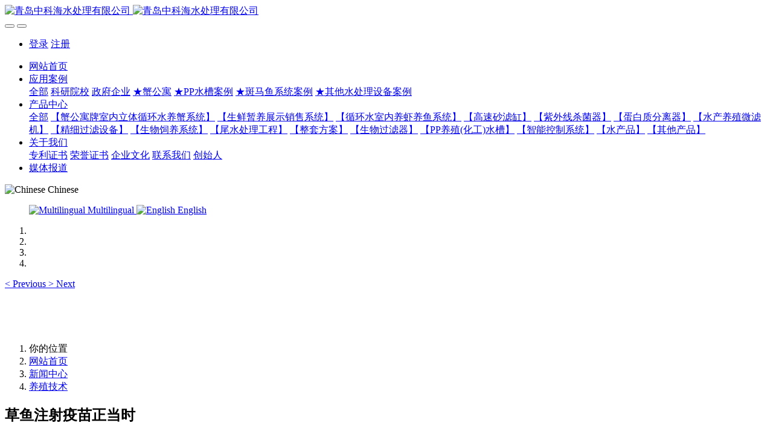

--- FILE ---
content_type: text/html;charset=UTF-8
request_url: https://www.zhongkehai.com/news/1377-cn.html
body_size: 8583
content:

<!DOCTYPE HTML>
<html class="oxh met-web">
<head>
<meta charset="utf-8">
<meta name="renderer" content="webkit">
<meta http-equiv="X-UA-Compatible" content="IE=edge,chrome=1">
<meta name="viewport" content="width=device-width,initial-scale=1.0,maximum-scale=1.0,minimum-scale=1.0,user-scalable=0,minimal-ui">
<meta name="format-detection" content="telephone=no">
<title>草鱼注射疫苗正当时</title>
<meta name="description" content="草鱼注射疫苗正当时">
<meta name="keywords" content="草鱼注射疫苗正当时">
<meta name="generator" content="MetInfo V8.1" data-variable="../|cn|sq|metv75|2|116|1377" data-user_name="">
<link href="../favicon.ico?1676289540" rel="shortcut icon" type="image/x-icon">
<link rel="stylesheet" type="text/css" href="../public/third-party/web/basic.css?1759977229">
<link rel="stylesheet" type="text/css" href="../public/web/css/metinfo.css?1739712760">
<link rel="stylesheet" type="text/css" href="../templates/metv75/cache/metv75.css?1768899963">
<script>(function(){var t=navigator.userAgent;(t.indexOf("rv:11")>=0||t.indexOf("MSIE 10")>=0)&&document.write("<script src=\"../public/third-party/html5shiv/html5shiv.min.js\"><\/script>")})();</script>
</head>
<!--[if lte IE 9]>
<div class="text-xs-center m-b-0 bg-blue-grey-100 alert">
    <button type="button" class="close" aria-label="Close" data-dismiss="alert">
        <span aria-hidden="true">×</span>
    </button>
    你正在使用一个过时的浏览器。请升级你的浏览器，以提高您的体验。</div>
<![endif]-->
<body >
<header class='met-head' m-id='met_head' m-type="head_nav">
    <nav class="navbar navbar-default box-shadow-none met-nav">
        <div class="container">
            <div class="row">
                <div class='met-nav-btn'>
                                                                <h3 hidden>青岛中科海水处理有限公司</h3>
                                        <div class="navbar-header pull-xs-left">
                        <a href="../" class="met-logo vertical-align block pull-xs-left" title="青岛中科海水处理有限公司">
                            <div class="vertical-align-middle">
                                                                      <img src="../upload/201912/200x50.jpg" alt="青岛中科海水处理有限公司" class="mblogo" />
                                    <img src="../upload/201912/200x50.jpg" alt="青岛中科海水处理有限公司" class="pclogo" />
                                                                </div>
                        </a>
                    </div>
                    <button type="button" class="navbar-toggler hamburger hamburger-close collapsed p-x-5 p-y-0 met-nav-toggler" data-target="#met-nav-collapse" data-toggle="collapse">
                        <span class="sr-only"></span>
                        <span class="hamburger-bar"></span>
                    </button>
                                          <button type="button" class="navbar-toggler collapsed m-0 p-x-5 p-y-0 met-head-user-toggler" data-target="#met-head-user-collapse" data-toggle="collapse"> <i class="icon wb-user-circle" aria-hidden="true"></i>
                    </button>
                                    </div>
                <div class="collapse navbar-collapse navbar-collapse-toolbar pull-md-right p-0" id='met-head-user-collapse'>
                                                                <ul class="navbar-nav pull-md-right vertical-align p-l-0 m-b-0 met-head-user no-login text-xs-center" m-id="member" m-type="member">
                        <li class=" text-xs-center vertical-align-middle animation-slide-top">
                            <a href="../member/login.php?lang=cn" class="met_navbtn">登录</a>
                            <a href="../member/register_include.php?lang=cn" class="met_navbtn">注册</a>
                        </li>
                    </ul>
                                                        </div>
                <div class="collapse navbar-collapse navbar-collapse-toolbar pull-md-right p-0" id="met-nav-collapse">
                    <ul class="nav navbar-nav navlist">
                        <li class='nav-item'>
                            <a href="../" title="网站首页" class="nav-link
                                                          ">网站首页</a>
                        </li>
                                                                          <li class="nav-item dropdown m-l-10">
                                                          <a
                                href="../img/"
                                title="应用案例"
                                target='_self'                                class="nav-link dropdown-toggle "
                                data-toggle="dropdown" data-hover="dropdown"
                            >
                                                        <span style=''>应用案例</span></a>
                                                              <div class="dropdown-menu dropdown-menu-right animate animate-reverse">
                                                                                                                                <a href="../img/" target='_self'  title="全部" 
                                    class='dropdown-item nav-parent hidden-xl-up '>全部</a>
                                                                                                                                                              <a href="../img/list-63.html" target='_self' title="科研院校" class='dropdown-item '><span style=''>科研院校</span></a>
                                                                                                                                  <a href="../img/list-66.html" target='_self' title="政府企业" class='dropdown-item '><span style=''>政府企业</span></a>
                                                                                                                                  <a href="../img/list-115.html" target='_self' title="★蟹公寓" class='dropdown-item '><span style=''>★蟹公寓</span></a>
                                                                                                                                  <a href="../img/list-106.html" target='_self' title="★PP水槽案例" class='dropdown-item '><span style=''>★PP水槽案例</span></a>
                                                                                                                                  <a href="../img/list-103.html" target='_self' title="★斑马鱼系统案例" class='dropdown-item '><span style=''>★斑马鱼系统案例</span></a>
                                                                                                                                  <a href="../img/list-107.html" target='_self' title="★其他水处理设备案例" class='dropdown-item '><span style=''>★其他水处理设备案例</span></a>
                                                                                        </div>
                        </li>
                                                                                                  <li class="nav-item dropdown m-l-10">
                                                          <a
                                href="../product/"
                                title="产品中心"
                                target='_self'                                class="nav-link dropdown-toggle "
                                data-toggle="dropdown" data-hover="dropdown"
                            >
                                                        <span style=''>产品中心</span></a>
                                                              <div class="dropdown-menu dropdown-menu-right animate animate-reverse">
                                                                                                                                <a href="../product/" target='_self'  title="全部" 
                                    class='dropdown-item nav-parent hidden-xl-up '>全部</a>
                                                                                                                                                              <a href="../product/list-109.html" target='_blank' title="【蟹公寓牌室内立体循环水养蟹系统】" class='dropdown-item '><span style=''>【蟹公寓牌室内立体循环水养蟹系统】</span></a>
                                                                                                                                  <a href="../product/list-129.html" target='_self' title="【生鲜暂养展示销售系统】" class='dropdown-item '><span style=''>【生鲜暂养展示销售系统】</span></a>
                                                                                                                                  <a href="../product/list-125.html" target='_self' title="【循环水室内养虾养鱼系统】" class='dropdown-item '><span style=''>【循环水室内养虾养鱼系统】</span></a>
                                                                                                                                  <a href="../product/list-23.html" target='_self' title="【高速砂滤缸】" class='dropdown-item '><span style=''>【高速砂滤缸】</span></a>
                                                                                                                                  <a href="../product/list-22.html" target='_self' title="【紫外线杀菌器】" class='dropdown-item '><span style=''>【紫外线杀菌器】</span></a>
                                                                                                                                  <a href="../product/list-19.html" target='_self' title="【蛋白质分离器】" class='dropdown-item '><span style=''>【蛋白质分离器】</span></a>
                                                                                                                                  <a href="../product/list-18.html" target='_self' title="【水产养殖微滤机】" class='dropdown-item '><span style=''>【水产养殖微滤机】</span></a>
                                                                                                                                  <a href="../product/list-110.html" target='_self' title="【精细过滤设备】" class='dropdown-item '><span style=''>【精细过滤设备】</span></a>
                                                                                                                                  <a href="../product/list-24.html" target='_self' title="【生物饲养系统】" class='dropdown-item '><span style=''>【生物饲养系统】</span></a>
                                                                                                                                  <a href="../product/list-123.html" target='_blank' title="【尾水处理工程】" class='dropdown-item '><span style=''>【尾水处理工程】</span></a>
                                                                                                                                  <a href="../product/list-111.html" target='_self' title="【整套方案】" class='dropdown-item '><span style=''>【整套方案】</span></a>
                                                                                                                                  <a href="../product/list-102.html" target='_self' title="【生物过滤器】" class='dropdown-item '><span style=''>【生物过滤器】</span></a>
                                                                                                                                  <a href="../product/list-20.html" target='_self' title="【PP养殖(化工)水槽】" class='dropdown-item '><span style=''>【PP养殖(化工)水槽】</span></a>
                                                                                                                                  <a href="../product/list-21.html" target='_self' title="【智能控制系统】" class='dropdown-item '><span style=''>【智能控制系统】</span></a>
                                                                                                                                  <a href="../product/list-120.html" target='_self' title="【水产品】" class='dropdown-item '><span style=''>【水产品】</span></a>
                                                                                                                                  <a href="../product/list-25.html" target='_self' title="【其他产品】" class='dropdown-item '><span style=''>【其他产品】</span></a>
                                                                                        </div>
                        </li>
                                                                                                  <li class="nav-item dropdown m-l-10">
                                                          <a
                                href="../about/about12.html"
                                title="关于我们"
                                target='_self'                                class="nav-link dropdown-toggle "
                                data-toggle="dropdown" data-hover="dropdown"
                            >
                                                        <span style=''>关于我们</span></a>
                                                              <div class="dropdown-menu dropdown-menu-right animate animate-reverse">
                                                                                                                                                            <a href="../zhuanli/" target='_self' title="专利证书" class='dropdown-item '><span style=''>专利证书</span></a>
                                                                                                                                  <a href="../honor/" target='_blank' title="荣誉证书" class='dropdown-item '><span style=''>荣誉证书</span></a>
                                                                                                                                  <a href="../about/124.html" target='_self' title="企业文化" class='dropdown-item '><span style=''>企业文化</span></a>
                                                                                                                                  <a href="../about/15.html" target='_self' title="联系我们" class='dropdown-item '><span style=''>联系我们</span></a>
                                                                                                                                  <a href="../about/huabo.html" target='_self' title="创始人" class='dropdown-item '><span style=''>创始人</span></a>
                                                                                        </div>
                        </li>
                                                                                                  <li class='nav-item m-l-10'>
                            <a href="../news/list-16.html" target='_self' title="媒体报道" class="nav-link "><span style=''>媒体报道</span></a>
                        </li>
                                                                    </ul>
                    <div class="metlang m-l-15 pull-md-right">
                                                                                                                <div class="met-langlist vertical-align" m-type="lang" m-id="lang">
                                <div class="inline-block dropdown">
                                                                                                                                                                        <span data-toggle="dropdown" class="met_navbtn dropdown-toggle">
                                                                                                                                      <img src="../public/third-party/flag/cn.gif" alt="Chinese" width="20">
                                                                                        <span>Chinese</span>
                                          </span>                                    
                                                                          
                                                                          
                                                                                                              <ul class="dropdown-menu dropdown-menu-left animate animate-reverse" id="met-langlist-dropdown" role="menu">
                                                                                                                                                                            
                                        <a href="http://aquatic.org.cn/" title="Multilingual"   target="_blank" class='dropdown-item'>
                                                                                              <img src="../public/third-party/flag/us.gif" alt="Multilingual" width="20">
                                                                                        Multilingual                                        </a>

                                                                                                                          
                                        <a href="http://www.zhongkehai.net/" title="English"   target="_blank" class='dropdown-item'>
                                                                                              <img src="../public/third-party/flag/en.gif" alt="English" width="20">
                                                                                        English                                        </a>

                                                                                                                    </ul>
                                                                    </div>
                            </div>
                                            </div>
                </div>
            </div>
        </div>
    </nav>
</header>

    <div class="met-banner carousel slide" id="exampleCarouselDefault" data-ride="carousel" m-id='banner'  m-type='banner'>
    <ol class="carousel-indicators carousel-indicators-fall">
                    <li data-slide-to="0" data-target="#exampleCarouselDefault" class="  active"></li>
                    <li data-slide-to="1" data-target="#exampleCarouselDefault" class="  "></li>
                    <li data-slide-to="2" data-target="#exampleCarouselDefault" class="  "></li>
                    <li data-slide-to="3" data-target="#exampleCarouselDefault" class="  "></li>
            </ol>
              <a class="left carousel-control" href="#exampleCarouselDefault" role="button" data-slide="prev">
            <span class="icon" aria-hidden="true"><</span>
            <span class="sr-only">Previous</span>
        </a>
        <a class="right carousel-control" href="#exampleCarouselDefault" role="button" data-slide="next">
            <span class="icon" aria-hidden="true">></span>
            <span class="sr-only">Next</span>
        </a>
        <div class="carousel-inner   " role="listbox">
                    <div class="carousel-item   active">
                                      <img class="w-full mobile_img" src="../upload/202601/1767750905.jpg" srcset='../upload/202601/1767750905.jpg 767w,../upload/202601/1767750905.jpg' sizes="(max-width: 767px) 767px" alt="" pch="0" adh="0" iph="0">
                    <img class="w-full pc_img" src="../upload/202601/1767750905.jpg" srcset='../upload/202601/1767750905.jpg 767w,../upload/202601/1767750905.jpg' sizes="(max-width: 767px) 767px" alt="" pch="0" adh="0" iph="0">
                                                          <div class="met-banner-text pc-content" met-imgmask>
                        <div class='container'>
                            <div class='met-banner-text-con p-4'>
                                <div>
                                    <div>
                                                                              <a href="https://www.zhongkehai.com/about/15.html" title="" class="all-imgmask"   target="_blank"></a>
                                                                                                                                                                                                </div>
                                </div>
                            </div>
                        </div>
                    </div>
                                                      <div class="met-banner-text mobile-content" met-imgmask>
                        <div class='container'>
                            <div class='met-banner-text-con p-4 '>
                                <div>
                                    <div>
                                                                              <a href="https://www.zhongkehai.com/about/15.html" title="" class="all-imgmask"   target="_blank"></a>
                                                                                                                                                                                                </div>
                                </div>
                            </div>
                        </div>
                    </div>
                            </div>
                    <div class="carousel-item   ">
                                      <img class="w-full mobile_img" src="../upload/202601/1767749092.jpg" srcset='../upload/202601/1767749092.jpg 767w,../upload/202601/1767749092.jpg' sizes="(max-width: 767px) 767px" alt="" pch="0" adh="0" iph="0">
                    <img class="w-full pc_img" src="../upload/202601/1767749092.jpg" srcset='../upload/202601/1767749092.jpg 767w,../upload/202601/1767749092.jpg' sizes="(max-width: 767px) 767px" alt="" pch="0" adh="0" iph="0">
                                                                    </div>
                    <div class="carousel-item   ">
                                      <img class="w-full mobile_img" src="../upload/202405/1714957212.jpg" srcset='../upload/202405/1714957212.jpg 767w,../upload/202405/1714957212.jpg' sizes="(max-width: 767px) 767px" alt="" pch="0" adh="0" iph="0">
                    <img class="w-full pc_img" src="../upload/202405/1714957212.jpg" srcset='../upload/202405/1714957212.jpg 767w,../upload/202405/1714957212.jpg' sizes="(max-width: 767px) 767px" alt="" pch="0" adh="0" iph="0">
                                                          <div class="met-banner-text pc-content" met-imgmask>
                        <div class='container'>
                            <div class='met-banner-text-con p-4'>
                                <div>
                                    <div>
                                                                              <a href="http://www.zhongkehai.com/news/3300.html" title="" class="all-imgmask"   target="_blank"></a>
                                                                                                                                                                                                </div>
                                </div>
                            </div>
                        </div>
                    </div>
                                                      <div class="met-banner-text mobile-content" met-imgmask>
                        <div class='container'>
                            <div class='met-banner-text-con p-4 '>
                                <div>
                                    <div>
                                                                              <a href="http://www.zhongkehai.com/news/3300.html" title="" class="all-imgmask"   target="_blank"></a>
                                                                                                                                                                                                </div>
                                </div>
                            </div>
                        </div>
                    </div>
                            </div>
                    <div class="carousel-item   ">
                                      <img class="w-full mobile_img" src="../upload/201901/protein50_banner.jpg" srcset='../upload/201901/protein50_banner.jpg 767w,../upload/201901/protein50_banner.jpg' sizes="(max-width: 767px) 767px" alt="" pch="0" adh="0" iph="0">
                    <img class="w-full pc_img" src="../upload/201901/protein50_banner.jpg" srcset='../upload/201901/protein50_banner.jpg 767w,../upload/201901/protein50_banner.jpg' sizes="(max-width: 767px) 767px" alt="" pch="0" adh="0" iph="0">
                                                                    </div>
            </div>
</div>
                  <section class="met-crumbs hidden-sm-down" m-id='met_position' m-type='nocontent'>
    <div class="container">
        <div class="row">
            <div class="border-bottom clearfix">
                <ol class="breadcrumb m-b-0 subcolumn-crumbs breadcrumb-arrow">
                    <li class='breadcrumb-item'>
                        你的位置                    </li>
                    <li class='breadcrumb-item'>
                        <a href="../" title="网站首页" class='icon wb-home'>网站首页</a>
                    </li>
                                                                          <li class='breadcrumb-item'>
                            <a href="../news/" title="新闻中心" class=''>新闻中心</a>
                        </li>
                                                                                      <li class='breadcrumb-item'>
                            <a href="../news/list-116.html" title="养殖技术" class=''>养殖技术</a>
                        </li>
                                                                                                  </ol>
            </div>
        </div>
    </div>
</section>
    <main class="met-shownews animsition">
    <div class="container">
        <div class="row">
        <div class="clearfix">

            <div class="col-md-9 met-shownews-body" m-id="noset">
                <div class="row">

                    <section class="details-title border-bottom1">
						<h1 class='m-0'>草鱼注射疫苗正当时</h1>
						<div class="info font-weight-300">
							<span>2014-04-23</span>
                              							 <span>cheng</span>
                                                              							<span>
    								<i class="icon wb-eye m-r-5" aria-hidden="true"></i>
    								<script type='text/javascript' class='met_hits' data-hits='290' src="../hits/?lang=cn&type=news&vid=1377&list=0"></script>    							</span>
                            						</div>
					</section>
					<section class="met-editor clearfix">
						<p align="center" class="MsoNormal" style="text-align: center; margin: 0cm 0cm 0pt">
	<font face="宋体"><font color="#000000" size="3">草鱼以其肉质细嫩，个体大，肌间刺少而备受消费者喜受。但草鱼在养殖过程中的</font><span lang="EN-US"><font color="#000000" size="3">&ldquo;</font></span><font color="#000000" size="3">四病</font><span lang="EN-US"><font color="#000000" size="3">&rdquo;</font></span><font color="#000000" size="3">（赤皮病、烂鳃病、肠炎病、出血病）制约着草鱼养殖的发展。长期的生产实践证明，免疫注射技术是目前解决草鱼</font><span lang="EN-US"><font color="#000000" size="3">&ldquo;</font></span><font color="#000000" size="3">四病</font><span lang="EN-US"><font color="#000000" size="3">&rdquo;</font></span><font color="#000000" size="3">的一条有效途径。</font></font><br />
	<font color="#000000" face="宋体" size="3">一、原理</font><br />
	<font face="宋体"><font color="#000000" size="3">在低温情况下（</font><span lang="EN-US"><font color="#000000" size="3">8℃~20℃</font></span><font color="#000000" size="3">），草鱼的新陈代谢能力较弱，通过注射接种途径可使二龄草鱼鱼种获得新的免疫抗原，经过</font><span lang="EN-US"><font color="#000000" size="3">5</font></span><font color="#000000" size="3">天</font><span lang="EN-US"><font color="#000000" size="3">~30</font></span><font color="#000000" size="3">天的低温（</font><span lang="EN-US"><font color="#000000" size="3">10℃~15℃</font></span><font color="#000000" size="3">）诱导，使注射过的草鱼鱼种完成初次免疫应答反应，在水温提高到</font><span lang="EN-US"><font color="#000000" size="3">20℃</font></span><font color="#000000" size="3">以上时草鱼的免疫抗病水平能得到迅速加强，产生足够的、能抵御草鱼疾病的相应抗体，从而达到减少二龄草鱼发病的机会，及提高草鱼成活率的生产目的。</font></font><br />
	<font color="#000000" face="宋体" size="3">二、方法</font><br />
	<span lang="EN-US"><font color="#000000" face="宋体" size="3">1.</font></span><font face="宋体"><font color="#000000" size="3">时间选择。选择在水温为</font><span lang="EN-US"><font color="#000000" size="3">8℃~22℃</font></span><font color="#000000" size="3">的时期进行，这样既有利于操作者操作，又有利于水霉病的预防。已感染患病的草鱼不宜进行注射免疫。</font></font><br />
	<span lang="EN-US"><font color="#000000" face="宋体" size="3">2.</font></span><font face="宋体"><font color="#000000" size="3">鱼种准备。规格在</font><span lang="EN-US"><font color="#000000" size="3">8</font></span><font color="#000000" size="3">．</font><span lang="EN-US"><font color="#000000" size="3">33</font></span><font color="#000000" size="3">厘米以上，健壮无病的草鱼鱼种均能实行免疫注射，注射前用</font><span lang="EN-US"><font color="#000000" size="3">0</font></span><font color="#000000" size="3">．</font><span lang="EN-US"><font color="#000000" size="3">5</font></span><font color="#000000" size="3">％的食盐水溶液对鱼种进行消毒处理，时间控制在</font><span lang="EN-US"><font color="#000000" size="3">5</font></span><font color="#000000" size="3">分钟</font><span lang="EN-US"><font color="#000000" size="3">~10</font></span><font color="#000000" size="3">分钟。为了便于生产操作，可用敌百虫水溶液对鱼种进行麻醉处理。</font></font><br />
	<span lang="EN-US"><font color="#000000" face="宋体" size="3">3.</font></span><font face="宋体"><font color="#000000" size="3">工具选择。注射器、针头以及稀释器皿须用</font><span lang="EN-US"><font color="#000000" size="3">75</font></span><font color="#000000" size="3">％的酒精消毒或用开水煮沸消毒。注射器一般选用</font><span lang="EN-US"><font color="#000000" size="3">2</font></span><font color="#000000" size="3">毫升容量的金属连续注射器。规格在</font><span lang="EN-US"><font color="#000000" size="3">9</font></span><font color="#000000" size="3">．</font><span lang="EN-US"><font color="#000000" size="3">99</font></span><font color="#000000" size="3">厘米以下的鱼种一般选用</font><span lang="EN-US"><font color="#000000" size="3">4</font></span><font color="#000000" size="3">．</font><span lang="EN-US"><font color="#000000" size="3">5</font></span><font color="#000000" size="3">＃或</font><span lang="EN-US"><font color="#000000" size="3">5</font></span><font color="#000000" size="3">＃注射针头，规格在</font><span lang="EN-US"><font color="#000000" size="3">11</font></span><font color="#000000" size="3">．</font><span lang="EN-US"><font color="#000000" size="3">66</font></span><font color="#000000" size="3">厘米寸以上的鱼种一般选用选用</font><span lang="EN-US"><font color="#000000" size="3">5</font></span><font color="#000000" size="3">．</font><span lang="EN-US"><font color="#000000" size="3">5</font></span><font color="#000000" size="3">＃或</font><span lang="EN-US"><font color="#000000" size="3">6</font></span><font color="#000000" size="3">＃注射针头，规格在</font><span lang="EN-US"><font color="#000000" size="3">16</font></span><font color="#000000" size="3">．</font><span lang="EN-US"><font color="#000000" size="3">65</font></span><font color="#000000" size="3">厘米以上的鱼种一般选用</font><span lang="EN-US"><font color="#000000" size="3">7</font></span><font color="#000000" size="3">＃注射针头。为了防止注射时入针太深伤及鱼体内脏，可在注射针头上套一小截塑料管，暴露出的针尖长度略长于鱼体腹肌厚度。</font></font><br />
	<span lang="EN-US"><font color="#000000" face="宋体" size="3">4.</font></span><font face="宋体"><font color="#000000" size="3">疫苗稀释。浓缩液在使用前先用</font><span lang="EN-US"><font color="#000000" size="3">0</font></span><font color="#000000" size="3">．</font><span lang="EN-US"><font color="#000000" size="3">65</font></span><font color="#000000" size="3">％生理盐水稀释</font><span lang="EN-US"><font color="#000000" size="3">10</font></span><font color="#000000" size="3">倍，一瓶稀释好的疫苗尽可能一次用完，如一次用不完，可用注射器抽取需要量使用，抽取后用医用胶布封住针眼。</font></font><br />
	<span lang="EN-US"><font color="#000000" face="宋体" size="3">5.</font></span><font face="宋体"><font color="#000000" size="3">注射部位及剂量。在腹鳍基部注射，针头与鱼体成</font><span lang="EN-US"><font color="#000000" size="3">45</font></span><font color="#000000" size="3">度刺入鱼体。规格在</font><span lang="EN-US"><font color="#000000" size="3">9</font></span><font color="#000000" size="3">．</font><span lang="EN-US"><font color="#000000" size="3">99</font></span><font color="#000000" size="3">厘米以下的鱼种每尾注射</font><span lang="EN-US"><font color="#000000" size="3">0</font></span><font color="#000000" size="3">．</font><span lang="EN-US"><font color="#000000" size="3">5</font></span><font color="#000000" size="3">毫升稀释后的疫苗，规格在</font><span lang="EN-US"><font color="#000000" size="3">9</font></span><font color="#000000" size="3">．</font><span lang="EN-US"><font color="#000000" size="3">99</font></span><font color="#000000" size="3">厘米</font><span lang="EN-US"><font color="#000000" size="3">~16</font></span><font color="#000000" size="3">．</font><span lang="EN-US"><font color="#000000" size="3">65</font></span><font color="#000000" size="3">厘米的鱼种每尾注射</font><span lang="EN-US"><font color="#000000" size="3">0</font></span><font color="#000000" size="3">．</font><span lang="EN-US"><font color="#000000" size="3">5</font></span><font color="#000000" size="3">毫升</font><span lang="EN-US"><font color="#000000" size="3">~1</font></span><font color="#000000" size="3">毫升稀释后的疫苗，规格在</font><span lang="EN-US"><font color="#000000" size="3">16</font></span><font color="#000000" size="3">．</font><span lang="EN-US"><font color="#000000" size="3">65</font></span><font color="#000000" size="3">厘米以上的鱼种每尾注射</font><span lang="EN-US"><font color="#000000" size="3">1</font></span><font color="#000000" size="3">毫升稀释后的疫苗。</font></font></p>
                    </section>
                                                                                                    					        <div class='met-page p-y-30 border-top1'>
            <div class="container p-t-30 ">
                <ul class="pagination block blocks-2 text-xs-center text-sm-left">
                    <li class='page-item m-b-0 '>
                        <a href='../news/1378.html' title="草鱼综合并发症的发生原因及治疗" class='page-link text-truncate' data-before="上一篇">
                            <span aria-hidden="true" class='hidden-xs-down'>草鱼综合并发症的发生原因及治疗</span>
                        </a>
                    </li>
                    <li class='page-item m-b-0 '>
                        <a href='../news/1376.html' title="草鱼主养模式技术要点" class='page-link pull-xs-right text-truncate' data-before="下一篇">
                            <span aria-hidden="true" class='hidden-xs-down'>草鱼主养模式技术要点</span>
                        </a>
                    </li>
                </ul>
            </div>
        </div>


                </div>
            </div>


            <!-- sidebar met_83_1 -->
            <div class="col-md-3">
                <div class="row">

                    
                    <aside class="met-sidebar panel panel-body m-b-0" boxmh-h m-id='news_bar' m-type='nocontent'>
                        <div class="sidebar-search" data-placeholder="search">
                                            <form method="get" class="page-search-form" role="search" action="../news/index.php?lang=cn" m-id="search_column" m-type="nocontent">
            <input type="hidden" name="lang" value="cn" />
            <input type="hidden" name="stype" value="0" />
            <input type="hidden" name="search" value="search" /><input type="hidden" name="class1" value="2" />
            <div class="input-search input-search-dark">
                <button type="submit" class="input-search-btn"><i class="icon wb-search" aria-hidden="true"></i></button>
                <input
                type="text"
                class="form-control input-lg"
                name="content"
                value=""
                placeholder="请输入你感兴趣的关键词"
                >
            </div>
        </form>                        </div>

                                                      <ul class="sidebar-column list-icons">
                                                                <li>
                                    <a href="../news/" title="新闻中心" class="  " target='_self'>新闻中心</a>
                                </li>
                                                                <li>
                                                                          <a href="../news/list-116.html" title="养殖技术" class='active'>养殖技术</a>
                                                                    </li>
                                                                <li>
                                                                          <a href="../news/list-16.html" title="媒体报道" class=''>媒体报道</a>
                                                                    </li>
                                                                <li>
                                                                          <a href="../news/list-17.html" title="行业视角" class=''>行业视角</a>
                                                                    </li>
                                                                                            </ul>
                                                                              <div class="sidebar-news-list recommend">
                                <h3 class='font-size-16 m-0'>为您推荐</h3>
                                <ul class="list-group list-group-bordered m-t-10 m-b-0">
                                                                                                    </ul>
                            </div>
                                            </aside>
                    

                </div>
            </div>



        </div>

        </div>
    </div>
</main>
<footer class='met-foot-info border-top1' m-id='met_foot' m-type="foot">
    <div class="met-footnav text-xs-center p-b-20" m-id='noset' m-type='foot_nav'>
    <div class="container">
        <div class="row mob-masonry">
            <!-- 栏目调用 -->
            <div class="col-lg-6 col-md-12 col-xs-12 left_lanmu">
                                                  <div class="col-lg-3 col-md-3 col-xs-6 list masonry-item foot-nav">
                    <h4 class='font-size-20 m-t-0'>
                        <a href="../news/" target='_self' title="新闻中心">新闻中心</a>
                    </h4>
                                          <ul class='ulstyle m-b-0'>
                                                <li>
                            <a href="../news/list-116.html" target='_self' title="养殖技术">养殖技术</a>
                        </li>
                                                <li>
                            <a href="../news/list-16.html" target='_self' title="媒体报道">媒体报道</a>
                        </li>
                                                <li>
                            <a href="../news/list-17.html" target='_self' title="行业视角">行业视角</a>
                        </li>
                                            </ul>
                                    </div>
                                                                  <div class="col-lg-3 col-md-3 col-xs-6 list masonry-item foot-nav">
                    <h4 class='font-size-20 m-t-0'>
                        <a href="../img/list-115.html" target='_self' title="★蟹公寓">★蟹公寓</a>
                    </h4>
                                      </div>
                                                                  <div class="col-lg-3 col-md-3 col-xs-6 list masonry-item foot-nav">
                    <h4 class='font-size-20 m-t-0'>
                        <a href="../about/15.html" target='_self' title="联系我们">联系我们</a>
                    </h4>
                                      </div>
                                                                  <div class="col-lg-3 col-md-3 col-xs-6 list masonry-item foot-nav">
                    <h4 class='font-size-20 m-t-0'>
                        <a href="https://yuanbao.tencent.com/chat/VaJTHog9jA22/29c28081-bd85-4873-96c2-c1e36bf652bf" target='_blank' title="智能专家">智能专家</a>
                    </h4>
                                      </div>
                                            </div>           
            <!-- 栏目调用 -->

            <!-- 关注我们二维码 -->
            <div class="col-lg-3 col-md-3 col-xs-12 info masonry-item" m-type="nocontent">
                <h4 class='font-size-20 m-t-0'>
                    关注我们                </h4>
                <div class="erweima">
                    <div class="imgbox1 col-lg-6 col-md-6 col-xs-6">
                        <img src='../upload/thumb_src/112_112/222.jpg' alt='青岛中科海水处理有限公司'>
                        <p class="weixintext">微信公众号</p>
                    </div>
                    <div class="imgbox2 col-lg-6 col-md-6 col-xs-6">
                        <img src='../upload/thumb_src/112_112/1766808593.png' alt='青岛中科海水处理有限公司'>
                        <p class="weixintext">30+年优质服务</p>
                    </div>
                </div>
            </div>
            <!-- 关注我们二维码 -->

            <!-- 联系我们 -->
            <div class="col-lg-3 col-md-3 col-xs-12 info masonry-item font-size-20" m-id='met_contact' m-type="nocontent">
                                      <p class='font-size-20'>联系我们</p>
                                                      <p class="font-size-24">
                        <a href="tel:400-680-1798" title="400-680-1798">400-680-1798</a>
                    </p>
                                                      <p class="font-size-16 weekbox">
                        15066192700（微信）                    </p>
                                                      <a class="p-r-5" id="met-weixin" data-plugin="webuiPopover" data-trigger="hover" data-animation="pop" data-placement='top' data-width='155' data-padding='0' data-content="<div class='text-xs-center'>
                        <img src='../../upload/202112/222.jpg' alt='青岛中科海水处理有限公司' width='150' height='150' id='met-weixin-img'></div>
                    ">
                        <i class="fa fa-weixin"></i>
                    </a>
                                                  <a
                                  href="http://wpa.qq.com/msgrd?v=3&uin=249791234&site=qq&menu=yes"
                                rel="nofollow" target="_blank" class="p-r-5">
                    <i class="fa fa-qq"></i>
                </a>
                                                  <a href="https://weibo.com/u/6457483349" rel="nofollow" target="_blank" class="p-r-5">
                    <i class="fa fa-weibo"></i>
                </a>
                                                                                      <a href="https://www.facebook.com/zhongkehai" rel="nofollow" target="_blank" class="p-r-5">
                    <i class="fa fa-facebook red-600"></i>
                </a>
                                                  <a href="mailto:qd@zhongkehai.com" rel="nofollow" target="_blank" class="p-r-5">
                    <i class="fa fa-envelope red-600"></i>
                </a>
                            </div>
            <!-- 联系我们 -->

            
        </div>
    </div>
</div>

    <!--友情链接-->
              <div class="met-link text-xs-center p-y-10" m-id='noset' m-type='link'>
        <div class="container">
            <ul class="breadcrumb p-0 link-img m-0">
                <li class='breadcrumb-item'>友情链接 :</li>
                                            <li class='breadcrumb-item'>
                        <a href="http://www.zhongkehai.net/" title="ZHONGKEHAI"  target="_blank">
                                                              <span>中科海英文1站</span>
                                                    </a>
                    </li>
                                    <li class='breadcrumb-item'>
                        <a href="http://aquatic.org.cn/" title="ZHONGKEHAI"  target="_blank">
                                                              <span>中科海英文2站</span>
                                                    </a>
                    </li>
                                    <li class='breadcrumb-item'>
                        <a href="https://zhongkehai.jd.com/" title="京东中科海"  target="_blank">
                                                              <span>中科海@京东</span>
                                                    </a>
                    </li>
                                    <li class='breadcrumb-item'>
                        <a href="http://www.xiegongyu.com/" title="蟹公寓"  target="_blank">
                                                              <span>蟹公寓</span>
                                                    </a>
                    </li>
                            </ul>
        </div>
    </div>
      
    <!--友情链接-->

    <div class="copy p-y-10 border-top1">
        <div class="container text-xs-center">
                              <div class="met_footright">
                    <span>山东中科海集团  版权所有 ©1994-2025</span>&nbsp;
                                              <span>400-680-1798</span>&nbsp;
                                        
                                              <span>山东省 青岛市 市南区 如东路18-11号</span>
                                    </div>
                                          <div><div style="text-align: center;"><a href="http://beian.miit.gov.cn/" target="_blank"><span style="color: rgb(191, 191, 191);">鲁ICP备16048861号</span></a><span style="color: rgb(191, 191, 191);">&nbsp; &nbsp; &nbsp; &nbsp; &nbsp;</span><img style="vertical-align: middle; width: 23px; height: 21px; color: rgb(191, 191, 191);" src="https://beian.mps.gov.cn/web/assets/logo01.6189a29f.png" width="23" height="21"/><a href="http://www.beian.gov.cn/portal/registerSystemInfo?recordcode=37020202370441" target="_blank" textvalue="鲁公网安备37020202370441号"><span style="color: rgb(191, 191, 191);">鲁公网安备37020202370441号</span></a></div></div>
                                      <div class="powered_by_metinfo"><p>Powered by <strong>ZHONGKEHAI 8.1</strong> ©1994-2026 &nbsp;ZHONGKEHAI Group</p></div>
                                                                                      </div>
        </div>
    </div>

    
</footer>
<div class="met-menu-list text-xs-center   " m-id="noset" m-type="menu">
    <div class="main">
                    <div style="background-color: #ff0000;">
                <a href="../tel:4006801798" class="item"    style="color: #0000ff;">
                    <i class="icon fa-phone"></i>
                    <span>电话联系</span>
                </a>
            </div>
                    <div style="background-color: #ff0000;">
                <a href="https://j.map.baidu.com/e5/YJEJ" class="item"    style="color: #0000ff;">
                    <i class="icon fa-map-marker"></i>
                    <span>地址导航</span>
                </a>
            </div>
                    <div style="background-color: #fa0000;">
                <a href="https://mbd.baidu.com/ma/s/B8xKsdRs" class="item"    style="color: #0000fa;">
                    <i class="icon fa-user"></i>
                    <span>专家咨询</span>
                </a>
            </div>
            </div>
</div>
<input type="hidden" name="met_lazyloadbg" value="">
<script src="../cache/lang_json_cn.js?1768899963"></script>
<script src="../public/third-party/web/basic.js?1739712760"></script>
<script src="../public/web/js/metinfo.js?1759977229" data-js_url="../templates/metv75/cache/metv75.js?1768899963" id="met-page-js"></script>
<script charset="UTF-8" id="LA_COLLECT" src="//sdk.51.la/js-sdk-pro.min.js?id=KWvwvhpdJOlqLhrq&ck=KWvwvhpdJOlqLhrq"></script>
<script src="https://www.zhongkehai.com/app/app/met_wx_share/web/templates/js/weixin.js"></script><script src="https://www.zhongkehai.com/app/app/met_wx_share/web/templates/js/met_wx_share.js"></script><script> 
                M.web_site = 'https://www.zhongkehai.com/';</script><script type="text/javascript" src="https://www.zhongkehai.com/app/app/met_stat/web/templates/js/met_stat.js"></script>
</body>
</html>

--- FILE ---
content_type: text/javascript;charset=utf-8
request_url: https://www.zhongkehai.com/hits/?lang=cn&type=news&vid=1377&list=0
body_size: 47
content:
document.write('291')